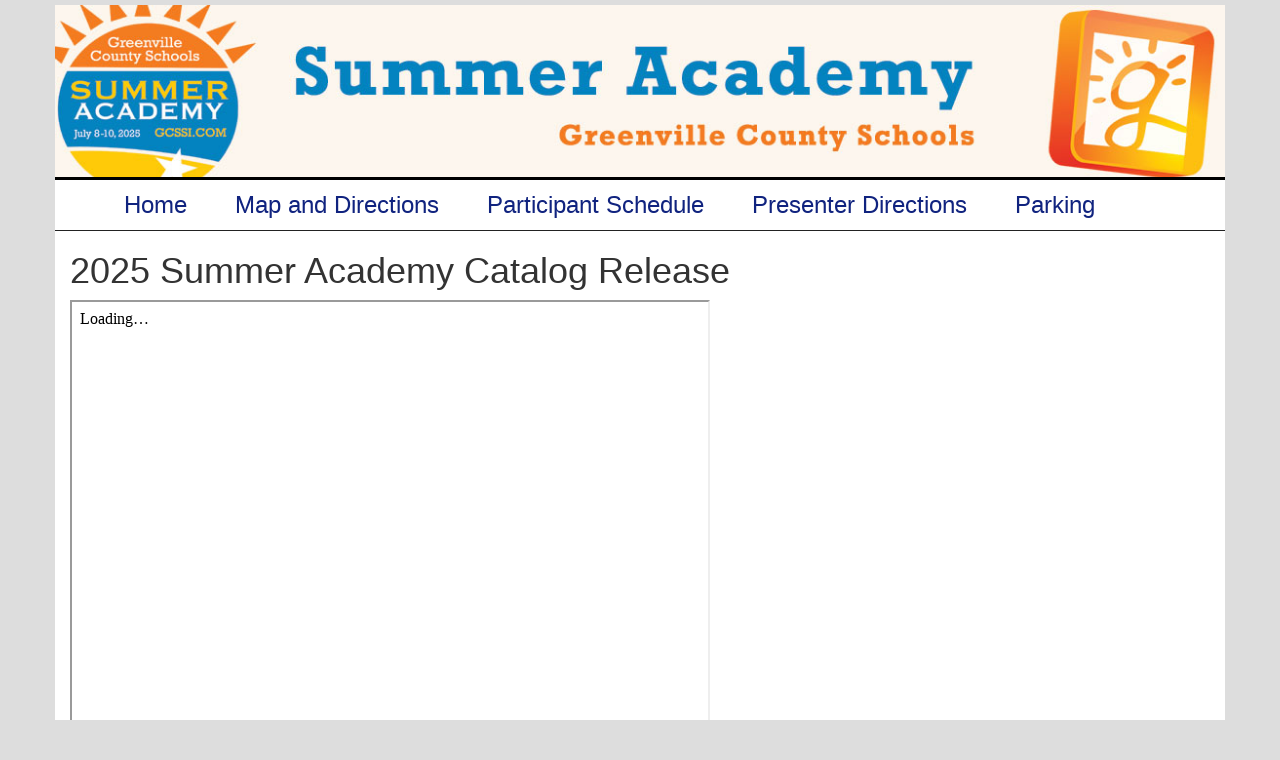

--- FILE ---
content_type: text/html
request_url: https://www.greenville.k12.sc.us/gcssi/main.asp?titleid=schedule
body_size: 6314
content:

<!DOCTYPE html>
<html lang="en">
<head>
    <meta charset="utf-8">
    <meta http-equiv="X-UA-Compatible" content="IE=edge">
    <meta name="viewport" content="width=device-width, initial-scale=1">
<link REL="SHORTCUT ICON" HREF="/gcssi/_img/logo.png">
    <!-- The above 3 meta tags *must* come first in the head; any other head content must come *after* these tags -->
    <!-- Bootstrap -->
    <link rel="stylesheet" href="https://stackpath.bootstrapcdn.com/bootstrap/3.4.1/css/bootstrap.min.css" integrity="sha384-HSMxcRTRxnN+Bdg0JdbxYKrThecOKuH5zCYotlSAcp1+c8xmyTe9GYg1l9a69psu" crossorigin="anonymous">
    <!-- HTML5 shim and Respond.js for IE8 support of HTML5 elements and media queries -->
    <!-- WARNING: Respond.js doesn't work if you view the page via file:// -->
    <!--[if lt IE 9]>
      <script src="https://oss.maxcdn.com/html5shiv/3.7.3/html5shiv.min.js"></script>
      <script src="https://oss.maxcdn.com/respond/1.4.2/respond.min.js"></script>
    <![endif]--><script src="/Scripts/ldisc.js"></script>
<script src="/Scripts/ldisc2.js"></script>
<meta name="viewport" content="width=device-width">
<meta name="apple-mobile-web-app-capable" content="yes">
<meta name="apple-mobile-web-app-status-bar-style" content="black">
<!-- Google Tag Manager -->
<script>(function(w,d,s,l,i){w[l]=w[l]||[];w[l].push({'gtm.start':
new Date().getTime(),event:'gtm.js'});var f=d.getElementsByTagName(s)[0],
j=d.createElement(s),dl=l!='dataLayer'?'&l='+l:'';j.async=true;j.src=
'https://www.googletagmanager.com/gtm.js?id='+i+dl;f.parentNode.insertBefore(j,f);
})(window,document,'script','dataLayer','GTM-N3QGSB2');</script>
<!-- End Google Tag Manager -->
<style>
.sr-only {
  position: absolute;
  width: 1px;
  height: 1px;
  padding: 0;
  margin: -1px;
  overflow: hidden;
  clip: rect(0,0,0,0);
  border: 0;
}
</style>
<link href="/css/lightbox.min.css" rel="stylesheet" />
<link href="/css/accessibility.css?v=25b" rel="stylesheet" type="text/css" />
<link href="/gcssi/custom20.css?v=25b" rel="stylesheet" type="text/css" /> 
<meta http-equiv="Content-Type" content="text/html; charset=utf-8" />
<meta name=keywords content="Schedule" />
<title>Participant Schedule</title>
</head>
<body>
<div class="container" id="banner" role="banner">
<div id="skip"><a href="#maincontent">Skip to Main Content</a></div>
	<div id="icons">
	</div>
 </div>
<div class="container" id="mainnav">
<nav class="navbar navbar-default">
<div class="container-fluid">
  <div class="navbar-header">
    <button type="button" class="navbar-toggle collapsed" data-toggle="collapse" data-target="#navbar" aria-expanded="false" aria-controls="navbar">
      <span class="sr-only">Toggle navigation</span>
      <span class="icon-bar"></span>
      <span class="icon-bar"></span>
      <span class="icon-bar"></span>
    </button>
  </div>
  <div id="navbar" class="navbar-collapse collapse">
    <ul class="nav navbar-nav">
      <li><a href="/gcssi/">Home</a></li>
      <li><a href="/gcssi/main.asp?titleid=directions">Map and Directions</a></li>
     <li><a href="/gcssi/main.asp?titleid=schedule">Participant Schedule</a></li>
      <li><a href="/gcssi/main.asp?titleid=presenter">Presenter Directions</a></li>
    <li><a href="/gcssi/main.asp?titleid=parking">Parking</a></li>
    </ul>
  </div><!--/.nav-collapse -->
</div><!--/.container-fluid -->
</nav>
</div>
<div class="container" id="maincontent" role="main">
	<h1 class="ss-form-title">2025 Summer Academy Catalog Release</h1>
<p><iframe src="https://drive.google.com/file/d/1Q7ustdOywAg96emnmWyv8_3SI0DFNiqV/preview" width="640" height="480"></iframe></p>
<p>&nbsp;</p>
<p><a rel="noopener" href="https://drive.google.com/file/d/1Q7ustdOywAg96emnmWyv8_3SI0DFNiqV/view?usp=sharing" class="btn btn-primary" target="_blank" title="2025 Summer Academy Catalog">Summer Academy Catalog</a></p>
<p><a rel="noopener" href="https://docs.google.com/spreadsheets/d/1woumNVnh1zNXfVp3NwFpJ3bFtkWxFPkFXGtpvOobW7I/edit?usp=sharing" class="btn btn-success" target="_blank" title="Searchable Summer Academy Catalog">Search Summer Academy Catalog by Content/Level&nbsp;</a>&nbsp;</p>
<p><strong>Current GCS Employees:</strong> All sessions need to be registered for in the PD application - the link can be found in the session details.</p>
<p><strong>New GCS employees:</strong> Please plan to attend our Summer Academy!&nbsp; We will have a session log for you to complete and five spots are reserved for each class for new employees, filled on a&nbsp;first served basis.</p>
<p><span style="color: #df0000;"><strong>Please note you have up to 5 calendar days from your session date to sign into the PD Portal and verify you have correctly recorded your exchange/renewal credit, making changes if needed.&nbsp;</strong></span></p>
<p>&nbsp;</p>
		</div>
<footer>
<div id="bottomfooter">
<a rel="noopener" href="/Departments/main.asp?titleid=etscopyright" target="_blank">Copyright Policy</a> | <a rel="noopener" href="/Departments/main.asp?titleid=etsprivacy" target="_blank">Privacy Policy</a> | <a rel="noopener" href="/Departments/main.asp?titleid=etsaup" target="_blank">Acceptable Use</a> <br />        <a href="mailto:msimmons@greenville.k12.sc.us">Email Webmaster</a> | <a rel="noopener" href="/gcssi/_adm/" target="_blank">Admin</a></div>
</footer><!-- jQuery (necessary for Bootstrap's JavaScript plugins) -->
<script src="https://code.jquery.com/jquery-1.12.4.min.js" integrity="sha384-nvAa0+6Qg9clwYCGGPpDQLVpLNn0fRaROjHqs13t4Ggj3Ez50XnGQqc/r8MhnRDZ" crossorigin="anonymous"></script>
<!-- Include all compiled plugins (below), or include individual files as needed -->
<script src="https://stackpath.bootstrapcdn.com/bootstrap/3.4.1/js/bootstrap.min.js" integrity="sha384-aJ21OjlMXNL5UyIl/XNwTMqvzeRMZH2w8c5cRVpzpU8Y5bApTppSuUkhZXN0VxHd" crossorigin="anonymous"></script>
<script src="/js/lightbox.min.js"></script>
<script>
/*<![CDATA[*/
(function() {
var sz = document.createElement('script'); sz.type = 'text/javascript'; sz.async = true;
sz.src = '//siteimproveanalytics.com/js/siteanalyze_6005800.js';
var s = document.getElementsByTagName('script')[0]; s.parentNode.insertBefore(sz, s);
})();
/*]]>*/
</script>
  </body>
</html>

--- FILE ---
content_type: text/css
request_url: https://www.greenville.k12.sc.us/css/accessibility.css?v=25b
body_size: 4161
content:
/* ----------------------------------------------------------------
	Accessibility CSS Greenville County Schools
-----------------------------------------------------------------*/
/*This is for hiding content for sighted users */

.hidden 
{position:absolute;
left:-10000px;
top:auto;
width:1px;
height:1px;
overflow:hidden;}

/*This is for skipping repetitive content for sighted users 
<div id="skip"><a href="#content">Skip to Main Content</a></div>
*/
#skip {
background-color: #fff;
}
#skip a
{ 
position:absolute; 
left:-10000px; 
top:-100px; 
overflow:hidden;
font-size:20px;
padding:10px;
background-color:#fff;
} 
 
#skip a:focus 
{ 
z-index:999;
position:absolute; 
left:0px;
top:0px;
background:#fff;
outline:0;
-webkit-transition:top .1s ease-in, background .5s linear;
transition: top .1s ease-in, background .5s linear;
} 
/*This is for screen reader only content - alternative to .hidden above */
.sr-only {
  position: absolute;
  width: 1px;
  height: 1px;
  padding: 0;
  margin: -1px;
  overflow: hidden;
  clip: rect(0,0,0,0);
  border: 0;
}
a:focus {
	outline:dotted 2px #f00!important;
	}
.tdnowrap {
	white-space:nowrap;
}
li a {
    min-height:24px;
    min-width:24px;
    display: inline-block;
}
#tblstaff {
	width:100%;
}
#tblstaff table {
	border-collapse: collapse;
}
#tblstaff table, th, td {
	border: 1px solid black;
}
#tblstaff th {
	text-align: center;
	font-weight:bold;
	background-color: #efefef;
	padding:5px;
}
#tblstaff td {
	padding:5px;
}
a.btn {
	white-space: normal;
}
.img-responsive {
	min-width:24px;
	min-height:24px;
}
		img a {
			min-width:24px;
			min-height:24px;
		}
/*Bootstrap accessibility corrections */
.btn:focus{outline:dotted 2px #000}div.active:focus{outline:dotted 1px #000}a:focus{outline:dotted 1px #000}.close:hover,.close:focus{outline:dotted 1px #000}.nav>li>a:hover,.nav>li>a:focus{outline:dotted 1px #000}.carousel-indicators li,.carousel-indicators li.active{height:18px;width:18px;border-width:2px;position:relative;box-shadow:0px 0px 0px 1px #808080}.carousel-indicators.active li{background-color:rgba(100,149,253,0.6)}.carousel-indicators.active li.active{background-color:white}.carousel-tablist-highlight{display:block;position:absolute;outline:2px solid transparent;background-color:transparent;box-shadow:0px 0px 0px 1px transparent}.carousel-tablist-highlight.focus{outline:2px solid #6495ED;background-color:rgba(0,0,0,0.4)}a.carousel-control:focus{outline:2px solid #6495ED;background-image:linear-gradient(to right, transparent 0px, rgba(0,0,0,0.5) 100%);box-shadow:0px 0px 0px 1px #000000}.carousel-pause-button{position:absolute;top:-30em;left:-300em;display:block}.carousel-pause-button.focus{top:0.5em;left:0.5em}.carousel:hover .carousel-caption,.carousel.contrast .carousel-caption{background-color:rgba(0,0,0,0.5);z-index:10}.alert-success{color:#2d4821}.alert-info{color:#214c62}.alert-warning{color:#6c4a00;background-color:#f9f1c6}.alert-danger{color:#d2322d}.alert-danger:hover{color:#a82824}.btn-success {background-color: #387f38;border-color: #387f38;color: #FFFFFF;background-image:none;}.btn-success:hover,.btn-success:focus,.btn-success:active,.btn-success.active,.open .dropdown-toggle.btn-success {color: #FFFFFF;background-color: #2e692e;border-color: #2e692e;}.btn-warning {background-color: #955c0d;border-color: #955c0d;color: #FFFFFF;background-image:none;}.btn-warning:hover,.btn-warning:focus,.btn-warning:active,.btn-warning.active,.open .dropdown-toggle.btn-warning {color: #FFFFFF;background-color: #794b0b;border-color: #794b0b;}.btn-info {background-color: #3b51e7;border-color: #3b51e7;color: #FFFFFF;background-image:none;}.btn-info:hover,.btn-info:focus,.btn-info:active,.btn-info.active,.open .dropdown-toggle.btn-info {color: #FFFFFF;background-color: #1f3ae3;border-color: #1f3ae3;}.btn-danger {background-color: #d33a35;border-color: #d33a35;color: #FFFFFF;}.btn-danger:hover,.btn-danger:focus,.btn-danger:active,.btn-danger.active,.open .dropdown-toggle.btn-danger {color: #FFFFFF;background-color: #bf2f2a;border-color: #bf2f2a;}

--- FILE ---
content_type: text/css
request_url: https://www.greenville.k12.sc.us/gcssi/custom20.css?v=25b
body_size: 4707
content:
@charset "utf-8";
/* CSS Document */
body {
	background-color:#dddddd;
	padding-top:5px;
}
a {
	text-decoration: underline;
}
.navbar-default .navbar-nav>li>a {
	text-decoration: none;
}
a.btn {
	text-decoration: none;
}
a:focus {
	outline:dotted 2px #f00
	}
#icons {
	text-align: center;
}
#banner {
	background-color:#FDF6EE;
	border-bottom: solid 3px #000;
}
#announcements {
	background-color: #FFF;
	background-image:url(/gcssi/images/sunbg.png);
	background-position:right;
	background-repeat:no-repeat;
	overflow:hidden;
}
#address {
	background-color:#222222;
	color:#ffffff;
	font-size:11px;
}
#mainnav {
   background-color: #FFFFFF;
	border-bottom:1px solid #222222;	
}
#maincontent,#announcements {
	background-color:#fff;
	min-height: 670px;
}
#maincontent {
	padding-bottom:20px;
}
#calendar {
	border-width:0;
	width:100%;
	border:none;
	height: 400px;
}
footer a{
	color:#eee;
	text-decoration:underline;
}
footer a:hover,footer a:focus {
	color:#fff;
}
footer {
	color:#eee;
	background-color:#666;
}
#bottomfooter {
	text-align:center;
	background-color:#111;
}
.toggleopacity img {
		opacity:0.9;
}

.toggleopacity:hover img {
		opacity:1;
		background-color:none;
} 
.staffpics {
	background-size:contain;
	background-repeat: no-repeat;
	background-position:center center;
	margin-left:auto;
	margin-right:auto;
	opacity:0.9;
}
.staffpics:hover {
		opacity:1;
}
@media(max-width:767px){
#banner {
	background-image: url("/gcssi/_img/banner480x150_25.jpg");
	background-size:100%;
	background-repeat: no-repeat;
	min-height: 185px;
	width:100%;
}
#icons {
	float:right;
	width:250px;
	text-align:right;
}
#icons img {
	margin:3px;
}
 .portfolio>.clear:nth-child(2n)::before {
      content: '';
      display: table;
      clear: both;
}
#mainnav {
   background-color: #f8f8f8;
}
.staffpics {
	width: 240px;
	height:300px;
}
img.nophoto {
	width: 240px;
	height:300px;
}
	}
@media(min-width:768px){
#banner {
	background-image: url("/gcssi/_img/banner768x150_25.jpg");
	background-size:100%;
	height:146px;
	background-repeat: no-repeat;
}
#icons {
	float:right;
	width:250px;
	text-align:right;
}
#icons img {
	margin:3px;
}
#webslider {
	height:438px;
}
.navbar {
	margin-bottom:0;
}
.navbar-default .navbar-nav>li>a {
	font-size:16px;
	padding: 12px 11px;
   background-color: #ffffff;
	color:#10237f;
}
.navbar-default .navbar-nav>li>a:hover,.navbar-default .navbar-nav>li>a:focus {
	text-decoration:underline;
	color:#000000;
}
.navbar-default {
	background-color: #FFFFFF;
	border:none;
}
.staffpics {
	width: 240px;
	height:300px;
}
img.nophoto {
	width: 240px;
	height:300px;
}
	}
@media(min-width:992px){
#banner {
	background-image: url("/gcssi/_img/banner25.jpg");
	background-size:100%;
	height:140px;
	background-repeat: no-repeat;
}
#icons {
	float:right;
	width:250px;
	text-align:right;
}
#icons img {
	margin:3px;
}
#webslider {
	width:100%;
	height:378px;
}
#calendar {
	height:250px;
}
.navbar {
	margin-bottom:0;
}
.navbar-default .navbar-nav>li>a {
	font-size:20px;
	padding: 15px 18px;
   background-color: #ffffff;
	color:#10237f;
}
.navbar-default .navbar-nav>li>a:hover,.navbar-default .navbar-nav>li>a:focus {
	text-decoration:underline;
	color:#000000;
}
.navbar-default {
   background-color: #ffffff;
	border:none;
}
.staffpics {
	width: 160px;
	height:200px;
}
img.nophoto {
	width: 160px;
	height:200px;
}
}
@media (min-width: 768px) and (max-width: 1199px) {
    .portfolio>.clear:nth-child(4n)::before {
      content: '';
      display: table;
      clear: both;
    }
}
@media(min-width:1200px){
#banner {
	background-image: url("/gcssi/_img/banner25.jpg");
	background-size:100%;
	height:175px;
	background-repeat: no-repeat;
}
#icons {
	float:right;
	width:250px;
	text-align:right;
}
#icons img {
	margin:3px;
}
#webslider {
	width:100%;
	height:452px;
}
#calendar {
	height:320px;
}
.navbar {
	margin-bottom:0;
}
.navbar-default .navbar-nav>li>a {
	font-size:24px;
	padding: 15px 24px;
   background-color: #ffffff;
	color:#10237f;
}
.navbar-default .navbar-nav>li>a:hover,.navbar-default .navbar-nav>li>a:focus {
	text-decoration:underline;
	color:#000000;
}
.navbar-default {
	background-color: #FFFFFF;
	border:none;
}
.portfolio>.clear:nth-child(8n)::before {  
  content: '';
  display: table;
  clear: both;
}	
.staffpics {
	width: 200px;
	height:250px;
}
img.nophoto {
	width: 200px;
	height:250px;
}
}
.dropdown-menu>li>a {
    text-decoration: none;
}